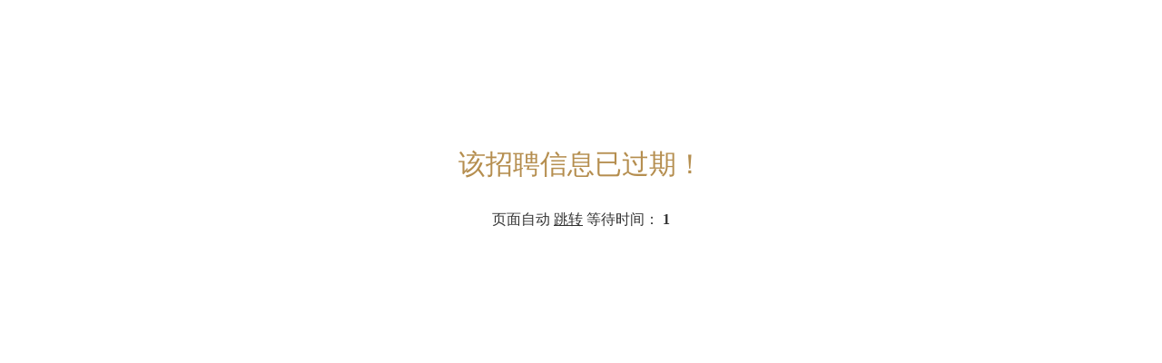

--- FILE ---
content_type: text/html; charset=utf-8
request_url: http://jobs.tiangong.edu.cn/correcruit/content/id/39642.html
body_size: 1054
content:
<!DOCTYPE html PUBLIC "-//W3C//DTD XHTML 1.0 Transitional//EN" "http://www.w3.org/TR/xhtml1/DTD/xhtml1-transitional.dtd">
<html xmlns="http://www.w3.org/1999/xhtml">
<head>
<meta http-equiv="Content-Type" content="text/html; charset=utf-8" />
<title>跳转提示</title>
<meta name="viewport" content="width=device-width, initial-scale=1, maximum-scale=1, user-scalable=no">
<style type="text/css">
*{ padding: 0; margin: 0; }
body{ background: #fff; font-family: '微软雅黑'; color: #333; font-size: 16px; }
.tk_msg_box{ width:100%; text-align:center; margin:80px auto 0px; padding-top:50px;}
.system-message{ padding-top:30px;}
.system-message h1{ font-size: 30px; font-weight: normal; line-height: 60px; margin-bottom: 12px; display:none;}
.system-message .jump{ padding-top: 30px}
.system-message .jump a{ color: #333;}
.system-message .success,.system-message .error{ line-height: 42px; font-size: 30px; color:#b58e4f;}
.system-message .detail{ font-size: 12px; line-height: 20px; margin-top: 12px; display:none}
.message_bottom{ height:40px;}
body,td,th {
	font-family: "微软雅黑";
}
</style>
</head>
<body>
<div class="tk_msg_box">
    <div class="system-message">
    	        <h1 style="color:#F00">操作失败！</h1>
        <p class="error">该招聘信息已过期！</p>        <p class="detail"></p>
        <p class="jump">
                页面自动 <a id="href" href="javascript:history.back(-1);">跳转</a> 等待时间： <b id="wait">3</b>
                </p>
    </div>
    <div class="message_bottom"></div>
</div>
<script type="text/javascript">
(function(){
var wait = document.getElementById('wait'),href = document.getElementById('href').href;
var interval = setInterval(function(){
	var time = --wait.innerHTML;
	if(time == 0) {
		location.href = href;
		clearInterval(interval);
	};
}, 1000);
})();
</script>
</body>
</html>